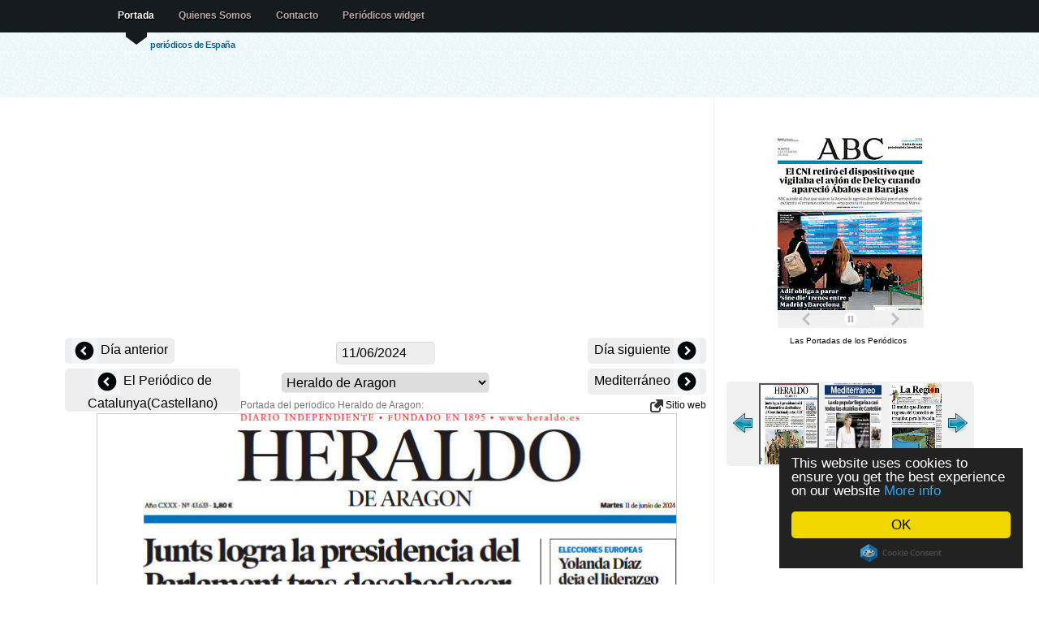

--- FILE ---
content_type: text/html; charset=UTF-8
request_url: https://www.lasportadas.es/d/20240611/116/Heraldo-de-Aragon
body_size: 7566
content:
<!doctype html>
<html lang="es">


<head>

<title>Periodico Heraldo de Aragon - 11/6/2024</title>

<meta http-equiv="content-type" content="text/html; charset=utf-8" />
<meta name="author" content="nop" />
<meta property="fb:app_id" content="363472103719514"/>
<meta property="og:title" content="Periodico Heraldo de Aragon - 11/6/2024" />
<meta property="og:type" content="article" />
<meta property="og:image" content="http://www.LasPortadas.es/data/2024/20240611/GHeraldoDeAragonB.jpg" />
<meta property="og:site_name" content="LasPortadas.es" />
<meta property="og:description" content="Periodico Heraldo de Aragon - 11/6/2024. Periódicos nacionales, financieros, locales, y prensa deportiva." />
<meta property="og:url" content="http://www.LasPortadas.es/d/20240611/116/Heraldo-de-Aragon" />
<meta name="viewport" content="width=device-width, initial-scale=1"/><meta name="keywords" content="Heraldo de Aragon Portada, Periodico Heraldo de Aragon, Periódicos, portadas de los periodicos, periodicos de espana, diarios, diario, kiosko, kiosco, quiosco, prensa escrita, diarios deportivos, prensa economica, Diariamente, Prensa, Puestos de periódicos, Periódicos financieros, Prensa deportiva"/>
<meta name="verify-v1" content="/3yYiEwm8xTGBPqmb3G/pj5J3Cdm5EWexJzQabGbOs4="/>
<meta name="description" content="Periodico Heraldo de Aragon - 11/6/2024. Periódicos nacionales, financieros, locales, y prensa deportiva."/>
<link rel="stylesheet" type="text/css" media="screen" href="/css/screen.css?v=18"/>

<link rel="stylesheet" type="text/css" href="/js/tango/skin.css" /> 
<style media="screen" type="text/css">

.imgnav a {position: absolute; text-indent: 0px; display: block; z-index:100;padding:8px;}
.imgnav	a.text 		{background:#396786;color:#eee;text-indent: 0px; width:100%;bottom:1px; left: 0px; cursor:pointer;text-align:center; z-index:99;}
.imgnav a.previous 	{height: 100%; max-width: 280px; left: 0px;  cursor:pointer;}
.imgnav a.next 	   	{height: 100%; max-width: 280px; right: 0px; cursor:pointer;}
.imgnav a.previousText 	{color:white; font-size:1.2em;top:50%; text-align:left;  max-width:280px; left: 0px;  cursor:pointer;text-shadow: 0px 1px 1px #444; background-color:rgba(0,0,0,0.5);border-top-right-radius:5px;border-bottom-right-radius:5px;}
.imgnav a.nextText   	{color:white; font-size:1.2em;top:50%; text-align:right; max-width:280px; right: 0px; cursor:pointer;text-shadow: 0px 1px 1px #444; background-color:rgba(0,0,0,0.5);border-top-left-radius:5px;border-bottom-left-radius:5px;}

</style>
<script data-cfasync="false" src="https://ajax.googleapis.com/ajax/libs/jquery/1.7.1/jquery.min.js"></script>
<script data-cfasync="false" src="https://ajax.googleapis.com/ajax/libs/jqueryui/1.8.18/jquery-ui.min.js"></script>
<script data-cfasync="false" src="https://ajax.googleapis.com/ajax/libs/jqueryui/1.8.18/i18n/jquery.ui.datepicker-es.js"></script>

<script>
  (function(i,s,o,g,r,a,m){i['GoogleAnalyticsObject']=r;i[r]=i[r]||function(){
  (i[r].q=i[r].q||[]).push(arguments)},i[r].l=1*new Date();a=s.createElement(o),
  m=s.getElementsByTagName(o)[0];a.async=1;a.src=g;m.parentNode.insertBefore(a,m)
  })(window,document,'script','//www.google-analytics.com/analytics.js','ga');
  ga('set', 'anonymizeIp', true);
  ga('create', 'UA-10432503-5', 'LasPortadas.es');
  ga('send', 'pageview');

</script>
<script async src="https://pagead2.googlesyndication.com/pagead/js/adsbygoogle.js"></script><script>
   (adsbygoogle = window.adsbygoogle || []).push({
        google_ad_client: "ca-pub-1243580345901905",
        enable_page_level_ads: true
   });
	</script>
<script type="text/javascript" src="/js/jquery.jcarousel.min.js"></script>

</head>
 <!--  welcome -->
<body>

<!--header -->

<div id="header-wrap" style="height: 120px;"><div id="header">

	<a name="top"></a>

	<h2 id="logo-text"><a href="/" title=""><?echo _SiteName;?></a></h2>
	<p id="slogan">periódicos de España </p>
		<div  id="nav">
		<ul>
			<li id="current"><a href="/">Portada</a></li>
			<li><a href="/about.php">Quienes Somos</a></li>
			<li><a href="/cdn-cgi/l/email-protection#becccddf89dddffed9d3dfd7d290ddd1d381cdcbdcd4dbddca83ff84f2dfcdeed1cccadfdadfcd90dbcd">Contacto</a></li>			<li><a href="/get_widget.php">Periódicos widget</a></li>
		</ul>

   </div>
<!--/header-->
</div></div>
	
<!-- content-outer -->
<div id="content-wrap" class="clear" >

	<!-- content -->
   <div id="content">

   	<!-- main -->
		<div id="main"><div><center><div id="ad">	<div></div>
		<ins class="adsbygoogle adresp"
		     style="display:block"
		     data-ad-client="ca-pub-1243580345901905"
		     data-ad-slot="8295675651"
		     data-ad-format="auto"></ins>
		<script data-cfasync="false" src="/cdn-cgi/scripts/5c5dd728/cloudflare-static/email-decode.min.js"></script><script>
		(adsbygoogle = window.adsbygoogle || []).push({});
		</script>
	</div><div style="width:100%;position:relative;text-align:center;vertical-align: middle;z-index:1000;margin-top:6px;"><div class="PrevDiv"><a href="/d/20240610/116/Heraldo-de-Aragon" title="10/06/2024" style="font-size:16px;vertical-align: middle;"><img src="/images/left.png" alt="Previous" style="vertical-align: middle;"> Día anterior </a></div><div class="NextDiv" style=""><a href="/d/20240612/116/Heraldo-de-Aragon" title="12/06/2024" style="font-size:16px;"> Día siguiente <img src="/images/right.png" alt="Next" style="vertical-align: middle;"></a></div>	<div style="margin:0 auto;width:150px;">
	<input style="cursor:pointer;padding:4px 6px;background-color:#EEE;" type="text" size="12" id="dater" onChange="dateChange();"/>
	<script type="text/javascript">

function pad (str, max) {
  str = str.toString();
  return str.length < max ? pad("0" + str, max) : str;
}
	var id;id = 116;var desc = 'Heraldo-de-Aragon';	
	function dateChange() {
		date = $("#dater").datepicker( "getDate" );
		var month = date.getMonth() + 1;
		var day = date.getDate();
		var year = date.getFullYear();
		datestr = year + pad(month, 2) + pad(day, 2);
		var extra = '';
				if (!id)
			window.location=extra+'/d/'+datestr;
		else
			window.location=extra+'/d/'+datestr+'/'+id+'/'+desc;
	};

	$(document).ready(function(){
			document.getElementById('dater').value = '11/06/2024';
			$("#dater").datepicker();
		});

	</script>
	</div>

	</div><div class="PrevDiv"><a href="/d/20240611/449/El-Periódico-de-Catalunya(Castellano)" title="El Periódico de Catalunya(Castellano)" style="font-size:16px;vertical-align: middle;"><img src="/images/left.png" alt="Previous" style="vertical-align: middle;"> El Periódico de Catalunya(Castellano) </a></div><div class="NextDiv"><a href="/d/20240611/120/Mediterráneo" title="Mediterráneo" style="font-size:16px;"> Mediterráneo <img src="/images/right.png" alt="Next" style="vertical-align: middle;"></a></div><div style="margin:0 auto;width:256px;"><select onchange="javascript:document.location=this.value" style="max-width:256px;"><optgroup label="General"><option value="/d/20240611/101/ABC">ABC</option><option value="/d/20240611/102/La-Razón">La Razón</option><option value="/d/20240611/103/El-País">El País</option><option value="/d/20240611/108/El-Mundo">El Mundo</option><option value="/d/20240611/104/20-Minutos">20 Minutos</option><option value="/d/20240611/106/La-Vanguardia">La Vanguardia</option><option value="/d/20240611/107/Diario-de-Sevilla">Diario de Sevilla</option><option value="/d/20240611/110/La-Voz-de-Galicia">La Voz de Galicia</option><option value="/d/20240611/111/El-Diario-Vasco">El Diario Vasco</option><option value="/d/20240611/112/El-Diario-Montañés">El Diario Montañés</option><option value="/d/20240611/113/El-Comercio">El Comercio</option><option value="/d/20240611/114/El-Periódico-de-Catalunya(Català)">El Periódico de Catalunya(Català)</option><option value="/d/20240611/449/El-Periódico-de-Catalunya(Castellano)">El Periódico de Catalunya(Castellano)</option><option selected="selected" value="/d/20240611/116/Heraldo-de-Aragon">Heraldo de Aragon</option><option value="/d/20240611/120/Mediterráneo">Mediterráneo</option><option value="/d/20240611/124/La-Región">La Región</option><option value="/d/20240611/125/Atlántico-Diario">Atlántico Diario</option><option value="/d/20240611/127/El-Punt">El Punt</option><option value="/d/20240611/129/Diario-de-Navarra">Diario de Navarra</option><optgroup label="Deportivos"><option value="/d/20240611/201/Marca">Marca</option><option value="/d/20240611/202/AS">AS</option><option value="/d/20240611/204/Mundo-Deportivo">Mundo Deportivo</option><option value="/d/20240611/212/El9">El9</option><optgroup label="Económicos"><option value="/d/20240611/302/Expansion">Expansion</option><option value="/d/20240611/303/Cinco-Días">Cinco Días</option><option value="/d/20240611/304/El-Economista">El Economista</option><optgroup label="Locales"><option value="/d/20240611/401/La-Rioja">La Rioja</option><option value="/d/20240611/402/El-Norte-de-Castilla">El Norte de Castilla</option><option value="/d/20240611/430/Diario-de-Burgos">Diario de Burgos</option><option value="/d/20240611/403/Hoy">Hoy</option><option value="/d/20240611/404/Las-Provincias">Las Provincias</option><option value="/d/20240611/405/La-Verdad">La Verdad</option><option value="/d/20240611/445/La-Verdad-Cartagena">La Verdad Cartagena</option><option value="/d/20240611/406/Sur">Sur</option><option value="/d/20240611/407/Ideal">Ideal</option><option value="/d/20240611/408/La-Voz-de-Cádiz">La Voz de Cádiz</option><option value="/d/20240611/413/El-Día-de-Córdoba">El Día de Córdoba</option><option value="/d/20240611/415/Diario-de-Cádiz">Diario de Cádiz</option><option value="/d/20240611/416/Diario-de-Jerez">Diario de Jerez</option><option value="/d/20240611/417/Europa-Sur">Europa Sur</option><option value="/d/20240611/418/Huelva-Información">Huelva Información</option><option value="/d/20240611/419/Granada-Hoy">Granada Hoy</option><option value="/d/20240611/420/Malaga-Hoy">Malaga Hoy</option><option value="/d/20240611/421/Diario-de-Almería">Diario de Almería</option><option value="/d/20240611/409/Última-Hora">Última Hora</option><option value="/d/20240611/438/Diario-de-Avisos">Diario de Avisos</option></select></div></center></div>Portada del periodico Heraldo de Aragon: <div style="float:right;"> <a href="http://www.heraldo.es/" target="_blank"> <img src="/images/link.png"/ alt="Newspaper website" style="vertical-align:middle;background:none;"> Sitio web</a></div>		<script type="text/javascript">
		$(document).ready(function() {
		
		$('.imgnav').hide();
		$('#navarea').bind('mouseenter',{self:this},function(e){
			$('.imgnav').fadeIn('fast');
		});
		$('#navarea').bind('mouseleave',{self:this},function(e){
			$('.imgnav').fadeOut('fast');
		});

		});
		</script>
		<div style="text-align:center;">
		<div id="navarea" style="display:inline-block; position:relative;">
		<div class="imgnav">
		<a class="previous" id="prevButton" href="/d/20240611/449/El-Periódico-de-Catalunya(Castellano)"></a><a class="previousText" id="prevText" href="/d/20240611/449/El-Periódico-de-Catalunya(Castellano)">← El Periódico de Catalunya(Castellano)</a><a class="next" id="nextButton" href="/d/20240611/120/Mediterráneo"></a><a class="nextText" id="nextText" href="/d/20240611/120/Mediterráneo">Mediterráneo →</a>		</div>
		
		<img style="border:1px solid #CCC;max-width:790px;width:100%;" src="/data/2024/20240611/GHeraldoDeAragonI.jpg" alt="Heraldo de Aragon" /></div></div><br/><br/><center><div id="ad">	<div></div>
		<ins class="adsbygoogle adresp"
		     style="display:block"
		     data-ad-client="ca-pub-1243580345901905"
		     data-ad-slot="8295675651"
		     data-ad-format="auto"></ins>
		<script>
		(adsbygoogle = window.adsbygoogle || []).push({});
		</script>
	</div></center><br><br><br/><b>Noticias</b><br/><ul><li><a href="https://www.heraldo.es/noticias/salud/2026/02/03/mejores-ejercicios-ganar-masa-muscular-1557890.html" target="_blank">Los mejores ejercicios para ganar masa muscular</a><br/>No es una tarea sencilla. La alimentación adecuada y una pauta de entrenamiento determinada será clave para lograr los objetivos. Ganar masa muscular requiere de tiempo y dedicación. También de cierto sacrifico. La salud no es siempre sota, caballo y rey, y hay que reconocer que la biología del deportista también influye. Hay personas a las que les cuesta más que otras, también por la mera condición física de base.Todo ayuda. Una dieta apropiada a la fase de ganancia muscular, con prioridad a los hidratos de carbono y las proteínas, empujará los resultados al objetivo. Sin embargo, es el entrenamiento el factor más importante. Un grado alto de intensidad en la aplicación de la fuerza será necesario para llegar a la hipertrofia, proceso por el cual crece la masa muscular con el aumento del tamaño de las fibras musculares.Otro de los puntos a tener en cuenta es la técnica de realización de los ejercicios. Estos pueden ser analíticos, que se centran en un músculo concreto, o globales, que implica</li><li><a href="https://www.heraldo.es/noticias/economia/2026/02/03/la-dga-plantea-que-el-paro-en-aragon-baje-del-umbral-de-las-45-000-personas-en-unos-meses-1890813.html" target="_blank">La DGA prevé que el paro en Aragón pueda bajar del umbral de las 45.000 personas en unos meses</a><br/>El director general de Política Económica del Gobierno de Aragón, Javier Martínez, ha restado importancia este martes al incremento del paro en enero en la comunidad autónoma, ya que en el primer mes del año el desempleo siempre aumenta al concluir los contratos de Navidad. En cambio, ha preferido destacar que "nunca había tanta gente trabajando en Aragón en un mes de enero" y ha señalado que si la evolución sigue siendo la misma que en el último año el paro en la región podría bajar del umbral de las 45.000 personas en unos meses.Accede al contenido completo de este artículo.</li><li><a href="https://www.heraldo.es/noticias/aragon/zaragoza/2026/02/03/enmiendas-zec-presupuesto-de-zaragoza-en-comun-servicios-publicos-barrios-1890803.html" target="_blank">Las enmiendas de ZEC al presupuesto de Zaragoza: más atención a los barrios y servicios públicos</a><br/>El grupo municipal de Zaragoza en Común (ZEC) en el Ayuntamiento ha presentado 153 enmiendas al proyecto de presupuesto para 2026 con el objetivo de dar "respuesta a las demandas" de los barrios. El objetivo, según ha apuntado su portavoz, Elena Tomás, "revertir las políticas que no favorecen a los vecinos". Entre las peticiones, destacan la creación de un plan de urbanismo para los barrios, medidas para adaptar la ciudad al cambio climático, un plan de lucha contra la pobreza infantil desde la escuela pública o la creación de más vivienda pública. Accede al contenido completo de este artículo.</li><li><a href="https://www.heraldo.es/noticias/aragon/zaragoza/2026/02/03/arcosur-delicias-centro-las-fuentes-y-san-jose-los-barrios-de-zaragoza-favorecidos-por-el-nuevo-plan-de-natalia-chueca-los-motivos-1890820.html" target="_blank">Arcosur, Delicias, Centro, Las Fuentes y San José, los barrios favorecidos por el nuevo plan</a><br/>Arcosur, Delicias, Centro, Las Fuentes y San José se verán favorecidos, de rebote, por la macromodificación urbanística que plantea en Zaragoza la alcaldesa Natalia Chueca. El cambio TR24/16 del Plan General de Ordenación Urbana (PGOU), que se prevé aprobar de forma iniciar el 16 de febrero, abre la puerta a desbloquear solares en la ciudad consolidada para construir vivienda protegida y impulsarla en parcelas municipales en áreas donde no se haya completado la urbanización.  Accede al contenido completo de este artículo.</li><li><a href="https://www.heraldo.es/noticias/aragon/huesca/2026/02/03/via-libre-al-estreno-del-nuevo-centro-de-salud-de-huesca-tras-subsanar-los-ultimos-defectos-1890817.html" target="_blank">Vía libre al estreno del nuevo centro de salud de Huesca tras subsanar los últimos defectos</a><br/>El nuevo centro de salud Ramón y Cajal de Huesca, que atenderá por fin una larga demanda de hace décadas de los vecinos de tres barrios de la ciudad, podrá inaugurarse el próximo lunes, 9 de febrero, al día siguiente de la celebración de las elecciones. El Salud ya había comunicado la fecha pero quedaban por subsanar unas pequeñas deficiencias en el edificio que ya han sido corregidas y el Ayuntamiento le ha concedido por fin la licencia de inicio de actividad que precisaba. Accede al contenido completo de este artículo.</li></ul>		
        <!-- /main -->
		</div>

      <!-- sidebar -->
		<div id="sidebar" style="padding-top:50px;">
		<center><div style="width:185px;text-align:center;"><iframe src="https://www.LasPortadas.es/ticker.php?category=7&e=1&t=1&w=180&h=234" width="185" height="234" scrolling=no marginwidth=0 marginheight=0 frameborder=0 border=0 style="border:0;margin:0;padding:0;"></iframe><br><div style="font-size:10px;background-color:#fff;"><a style="font-size:10px;color:#000;text-decoration:none;" href="https://www.LasPortadas.es">Las Portadas de los Periódicos</a> &nbsp;</div></div><br/><br/>		<script type="text/javascript"> 
		startNo = 0; 
		jQuery(document).ready(function() {
			jQuery('#wrap:hidden').show();
			jQuery('#mycarousel').jcarousel({start: startNo,scroll:3});
		});	 
		</script> 
		<center><div id="wrap" style="padding-bottom:8px; display:none;"> 
 
		  <ul id="mycarousel" class="jcarousel-skin-tango">
		   <li><a href="/d/20240611/101/ABC"><img src="/data/2024/20240611/GABCT.jpg" alt="/ABC" width="70" height="120" style="padding:0px;" /></a></li>
<li><a href="/d/20240611/102/La-Razón"><img src="/data/2024/20240611/GLaRazonT.jpg" alt="/La Razón" width="70" height="120" style="padding:0px;" /></a></li>
<li><a href="/d/20240611/103/El-País"><img src="/data/2024/20240611/GElPaisT.jpg" alt="/El País" width="70" height="120" style="padding:0px;" /></a></li>
<li><a href="/d/20240611/108/El-Mundo"><img src="/data/2024/20240611/GElMundoT.jpg" alt="/El Mundo" width="70" height="120" style="padding:0px;" /></a></li>
<li><a href="/d/20240611/104/20-Minutos"><img src="/data/2024/20240611/G20MinutosT.jpg" alt="/20 Minutos" width="70" height="120" style="padding:0px;" /></a></li>
<li><a href="/d/20240611/106/La-Vanguardia"><img src="/data/2024/20240611/GLaVanguardiaT.jpg" alt="/La Vanguardia" width="70" height="120" style="padding:0px;" /></a></li>
<li><a href="/d/20240611/107/Diario-de-Sevilla"><img src="/data/2024/20240611/GDiariodeSevillaT.jpg" alt="/Diario de Sevilla" width="70" height="120" style="padding:0px;" /></a></li>
<li><a href="/d/20240611/110/La-Voz-de-Galicia"><img src="/data/2024/20240611/GLaVozdeGaliciaT.jpg" alt="/La Voz de Galicia" width="70" height="120" style="padding:0px;" /></a></li>
<li><a href="/d/20240611/111/El-Diario-Vasco"><img src="/data/2024/20240611/GElDiarioVascoT.jpg" alt="/El Diario Vasco" width="70" height="120" style="padding:0px;" /></a></li>
<li><a href="/d/20240611/112/El-Diario-Montañés"><img src="/data/2024/20240611/GElDiarioMontanesT.jpg" alt="/El Diario Montañés" width="70" height="120" style="padding:0px;" /></a></li>
<li><a href="/d/20240611/113/El-Comercio"><img src="/data/2024/20240611/GElComercioT.jpg" alt="/El Comercio" width="70" height="120" style="padding:0px;" /></a></li>
<li><a href="/d/20240611/114/El-Periódico-de-Catalunya(Català)"><img src="/data/2024/20240611/GPeriodicoCatalunyaT.jpg" alt="/El Periódico de Catalunya(Català)" width="70" height="120" style="padding:0px;" /></a></li>
<li><a href="/d/20240611/449/El-Periódico-de-Catalunya(Castellano)"><img src="/data/2024/20240611/GPeriodicoCatalunyaCAST.jpg" alt="/El Periódico de Catalunya(Castellano)" width="70" height="120" style="padding:0px;" /></a></li>
<li><img src="/data/2024/20240611/GHeraldoDeAragonT.jpg"  alt="/Heraldo de Aragon" width="70" height="120" style="padding:0px;border:solid 2px #555;"/></li>
<li><a href="/d/20240611/120/Mediterráneo"><img src="/data/2024/20240611/GMediterraneoT.jpg" alt="/Mediterráneo" width="70" height="120" style="padding:0px;" /></a></li>
<li><a href="/d/20240611/124/La-Región"><img src="/data/2024/20240611/GLaRegionT.jpg" alt="/La Región" width="70" height="120" style="padding:0px;" /></a></li>
<li><a href="/d/20240611/125/Atlántico-Diario"><img src="/data/2024/20240611/GAtlanticoDiarioT.jpg" alt="/Atlántico Diario" width="70" height="120" style="padding:0px;" /></a></li>
<li><a href="/d/20240611/127/El-Punt"><img src="/data/2024/20240611/GElPuntT.jpg" alt="/El Punt" width="70" height="120" style="padding:0px;" /></a></li>
<li><a href="/d/20240611/129/Diario-de-Navarra"><img src="/data/2024/20240611/GDiariodeNavarraT.jpg" alt="/Diario de Navarra" width="70" height="120" style="padding:0px;" /></a></li>
		  </ul> 
		 
		</div></center>
	<script type="text/javascript">startNo=14;</script><br/>	<div></div>
		<ins class="adsbygoogle adresp"
		     style="display:block"
		     data-ad-client="ca-pub-1243580345901905"
		     data-ad-slot="8295675651"
		     data-ad-format="auto"></ins>
		<script>
		(adsbygoogle = window.adsbygoogle || []).push({});
		</script>
	<br/><br/><div class="fb-like" data-href="https://www.facebook.com/pages/Las-Portadas/1069639699720099" data-layout="button_count" data-action="like" data-show-faces="true" data-share="true"></div><br/><br/><br/><br/><br/></center>
      <!-- /sidebar -->
		</div>

    <!-- content -->
	</div>

<!-- /content-out -->
</div>
		
<!-- footer-outer -->
<div id="footer-outer" class="clear"><div id="footer-wrap">

	 <div class="col-a">

		<h3>Contacto</h3>

		<p>
		
		<strong>Email: </strong><a href="/cdn-cgi/l/email-protection#cebcbdaff9adaf8ea9a3afa7a2e0ada1a3f1bdbbaca4abadbaf38ff482afbd9ea1bcbaafaaafbde0abbd"><span class="__cf_email__" data-cfemail="1b69687a2c787a5b7c767a727735787476">[email&#160;protected]</span></a><br/>		
		</p>
		<p>
		<a href="/newspapers.php">Lista de periódicos</a>
		</p>
		<p><a href="https://www.LasPortadas.es/#General">Periódicos general</a></p><p><a href="https://www.LasPortadas.es/#Sports">Periódicos deportivos</a></p><p><a href="https://www.LasPortadas.es/#Economic">Periódicos económicos</a></p><p><a href="https://www.LasPortadas.es/#Local">Periódicos locales</a></p>		
	</div>

	<div class="col-b">
	<p class="bottom-right">
		</p>
	<br/>
	<p>Las portadas es un esfuerzo presentar las portadas del prensa diaria espanola. En ese sitio ustedes van a encontrar periodicos politicos, deportivos, economicos y locales del mismo dia como archivo de dias anteriores. Se hace seguido esfuerzo para incluir los mas periodicos posibles.</p>			
	 </div>


<!-- /footer-outer -->
</div></div>

<!-- footer-bottom -->
<div id="footer-bottom">

	<p class="bottom-left">

	<a href="/privacy.php">Política de privacidad</a><br>	All images are copyrighted to their respective owners.<br/>
	All trademarks and registered trademarks are the property of their respective owners.<br/>
		<a href=".">LasPortadas.es - Portada</a>&nbsp; &nbsp; &nbsp;
las portadas 0.093s 		<a href="http://www.bluewebtemplates.com/" title="Website Templates">website templates</a> by <a href="http://www.styleshout.com/">styleshout</a>
	</p>

	<p class="bottom-right">
		<a href="/">Portada</a> |
      <strong><a href="#top">Top</a></strong>
   </p>


<!-- /footer-bottom-->
</div>

<script data-cfasync="false" src="/cdn-cgi/scripts/5c5dd728/cloudflare-static/email-decode.min.js"></script><script src="/smartbanner/jquery.smartbanner.js"></script>
<script type="text/javascript">
  $(function() { $.smartbanner() } )
</script>

<script type="text/javascript">
    window.cookieconsent_options = {"message":"This website uses cookies to ensure you get the best experience on our website","dismiss":"OK","learnMore":"More info","link":"/privacy.php","theme":"dark-floating"};
</script>
<script type="text/javascript" src="//cdnjs.cloudflare.com/ajax/libs/cookieconsent2/1.0.9/cookieconsent.min.js"></script>

<script defer src="https://static.cloudflareinsights.com/beacon.min.js/vcd15cbe7772f49c399c6a5babf22c1241717689176015" integrity="sha512-ZpsOmlRQV6y907TI0dKBHq9Md29nnaEIPlkf84rnaERnq6zvWvPUqr2ft8M1aS28oN72PdrCzSjY4U6VaAw1EQ==" data-cf-beacon='{"version":"2024.11.0","token":"7371114790954f579c7d359995375dbd","r":1,"server_timing":{"name":{"cfCacheStatus":true,"cfEdge":true,"cfExtPri":true,"cfL4":true,"cfOrigin":true,"cfSpeedBrain":true},"location_startswith":null}}' crossorigin="anonymous"></script>
</body>
</html>

--- FILE ---
content_type: text/html; charset=UTF-8
request_url: https://www.lasportadas.es/ticker.php?category=7&e=1&t=1&w=180&h=234
body_size: 2369
content:
<!DOCTYPE HTML PUBLIC "-//W3C//DTD XHTML 1.0 Transitional//EN" "http://www.w3.org/TR/xhtml1/DTD/xhtml1-transitional.dtd">
<html xmlns="http://www.w3.org/1999/xhtml">
<head>
<meta http-equiv="content-type" content="text-html; charset=utf-8" />
<title>Portadas de los Periódicos widget</title>
<style type="text/css">
p {text-align:center;}
.widget { position:relative; height: 234px; width: 180px; margin: auto; font-size:10px; border-radius:0px; -moz-border-radius:0px;font-family: 'Open Sans', sans-serif;overflow: hidden;}
.widget a {color: #333; text-decoration: none;}
.widget a:hover {color: #333; text-decoration: underline;}
.slideshow {position:absolute;top: 0px; left:0px; height: 234px; width:180px; margin:0; overflow: hidden;}
.slideshow img {width: 180px;}
.slideshow div img { padding: 0px 0px 0px 0px; display: block; border: 0px; width:180px;-webkit-transition: all 1s ease;-moz-transition: all 1s ease;-o-transition: all 1s ease;-ms-transition: all 1s ease;transition: all 1s ease;}
.imgnav {text-align:center;vertical-align:middle;}
.imgnav a {position: absolute; text-indent: -5000px; display: block; z-index:203;}
.imgnav	a.text {background:#fff;color:#111;text-indent: 0px; width:100%;bottom:1px; left: 0px; cursor:pointer;text-align:center; z-index:202;}
.imgnav div.bar {opacity:0.98;position:absolute;color:#fff;background-color:#f2f2f2;text-indent:0px;height:22px;width:100%;bottom:0px; left: 0px; cursor:pointer;text-align:center;z-index:202; }
.imgnav	a.text2 {color:#111;background-color:#f2f2f2;text-indent: 0px; width:100%;left: 0px;bottom:22px;cursor:pointer;text-align:center; z-index:202;}
.imgnav	a.textad {color:#111;background-color:#f2f2f2;text-indent:0px;width:100%;left:0px;bottom:0;height:48px;cursor:pointer;text-align:center; z-index:201;}
.imgnav a.previous 	{background: url(images/larrow.png) no-repeat center 50%; height: 22px; width: 50px; bottom: 0px; left: 10px;cursor:pointer;}
		  .imgnav a.next 	   	{background: url(images/rarrow.png) no-repeat center 50%; height: 22px; width: 50px; bottom: 0px; right: 10px;cursor:pointer;}
		  .imgnav a.pause		{background: url(images/pause.png) no-repeat center 50%; height: 22px; width: 16px; bottom: 0px; left:82px;cursor:pointer;}.imgnav a.next:hover, a.previous:hover, a.pause:hover {transform: scale(1.25);}
.grad {
	background:#396886;
	filter: progid:DXImageTransform.Microsoft.gradient(startColorstr='#fff', endColorstr='#fff'); /* for IE */
	background: -webkit-gradient(linear, left top, left bottom, from(#fff), to(#fff)); /* for webkit browsers */
	background: -moz-linear-gradient(top,  #fff,  #fff); /* for firefox 3.6+ */
}
.paperdate{opacity:0.8;-moz-transform:translate(-5px,10px) rotate(-45deg);-webkit-transform:translate(-5px,10px) rotate(-45deg);background:#E00;color:#FFF;padding:1px 10px;position:absolute;text-decoration:none;transform:translate(-5px,10px) rotate(-45deg);z-index:20;}
</style>
<script data-cfasync="false" type="text/javascript" src="https://ajax.googleapis.com/ajax/libs/jquery/1.7.1/jquery.min.js"></script>
<script data-cfasync="false" src="js/jquery.cycle2.min.js?v=2"></script>
<script type="text/javascript">
$(document).ready(function() {
	var type = 1;
	var effect = 'scrollHorz';
    $('.slideshow').cycle({
		fx: effect,
		log: false,
		timeout: 3800,
		delay: -1000,
		swipe: true,
		slides: "#myslide"
	});

$('.slideshow').css({
    overflow: 'hidden'
});

	var pause = false;
$('#prevButton').click(function() { 
    $('.slideshow').cycle('prev');
});
$('#nextButton').click(function() { 
    $('.slideshow').cycle('next');
});
$('#pauseButton').click(function() {
	pause = !pause;
	if (!pause) {
		$('#pauseButton').css('background-image', 'url(images/pause.png)');
		$('.slideshow').cycle('resume');
	}
	else {
		$('#pauseButton').css('background-image', 'url(images/play.png)');
		$('.slideshow').cycle('pause');
	}
});
	if (type == 0) {
		$('#nextButton').hide();
		$('#prevButton').hide();
	}
	$('#text').hide();
	$('#text2').hide();
	
	$('.widget').bind('mouseenter',{self:this},function(e){
		if (type == 0) {
			$('#prevButton').fadeIn('fast');
			$('#nextButton').fadeIn('fast');
		}
		$('#text').fadeIn('fast');
		$('#text2').fadeIn('fast');
		if (!pause)
			$('.slideshow').cycle('pause');
	});
	$('.widget').bind('mouseleave',{self:this},function(e){
		if (type == 0) {
			$('#prevButton').fadeOut('fast');
			$('#nextButton').fadeOut('fast');
		}
		$('#text').fadeOut('fast');
		$('#text2').fadeOut('fast');
		if (!pause)
			$('.slideshow').cycle('resume');
	});
});
</script>
<script>
  (function(i,s,o,g,r,a,m){i['GoogleAnalyticsObject']=r;i[r]=i[r]||function(){
  (i[r].q=i[r].q||[]).push(arguments)},i[r].l=1*new Date();a=s.createElement(o),
  m=s.getElementsByTagName(o)[0];a.async=1;a.src=g;m.parentNode.insertBefore(a,m)
  })(window,document,'script','//www.google-analytics.com/analytics.js','ga');
  ga('set', 'anonymizeIp', true);
  ga('create', 'UA-10432503-6', 'LasPortadas.es');
  ga('send', 'pageview');

</script>
</head>
<body>
	<div class="widget grad">
		<div class="imgnav">
			<a class="previous" id="prevButton"></a>
			<a class="next" id="nextButton"></a>
			<a class="pause" id="pauseButton"></a><div class="bar"></div><a class="text2" id="text2" href="https://www.LasPortadas.es/get_widget.php" target="_blank"><b>LasPortadas.es</b> El widget de Las Portadas en su sitio</a>		</div>
		<div class="slideshow">
<div id="myslide"><a href="/d/20260203/101/ABC" target="_blank"><img src="data/2026/20260203/GABCT.jpg"/></a></div>
<div id="myslide"><a href="/d/20260203/102/La-Razón" target="_blank"><img src="data/2026/20260203/GLaRazonT.jpg"/></a></div>
<div id="myslide"><a href="/d/20260203/103/El-País" target="_blank"><img src="[data-uri]" data-cycle-src="data/2026/20260203/GElPaisT.jpg"/></a></div>
<div id="myslide"><a href="/d/20260203/108/El-Mundo" target="_blank"><img src="[data-uri]" data-cycle-src="data/2026/20260203/GElMundoT.jpg"/></a></div>
<div id="myslide"><a href="/d/20260203/104/20-Minutos" target="_blank"><img src="[data-uri]" data-cycle-src="data/2026/20260203/G20MinutosT.jpg"/></a></div>
<div id="myslide"><a href="/d/20260203/110/La-Voz-de-Galicia" target="_blank"><img src="[data-uri]" data-cycle-src="data/2026/20260203/GLaVozdeGaliciaT.jpg"/></a></div>
<div id="myslide"><a href="/d/20260203/111/El-Diario-Vasco" target="_blank"><img src="[data-uri]" data-cycle-src="data/2026/20260203/GElDiarioVascoT.jpg"/></a></div>
<div id="myslide"><a href="/d/20260203/112/El-Diario-Montañés" target="_blank"><img src="[data-uri]" data-cycle-src="data/2026/20260203/GElDiarioMontanesT.jpg"/></a></div>
<div id="myslide"><a href="/d/20260203/113/El-Comercio" target="_blank"><img src="[data-uri]" data-cycle-src="data/2026/20260203/GElComercioT.jpg"/></a></div>
<div id="myslide"><a href="/d/20260203/114/El-Periódico-de-Catalunya(Català)" target="_blank"><img src="[data-uri]" data-cycle-src="data/2026/20260203/GPeriodicoCatalunyaT.jpg"/></a></div>
<div id="myslide"><a href="/d/20260203/449/El-Periódico-de-Catalunya(Castellano)" target="_blank"><img src="[data-uri]" data-cycle-src="data/2026/20260203/GPeriodicoCatalunyaCAST.jpg"/></a></div>
<div id="myslide"><a href="/d/20260203/116/Heraldo-de-Aragon" target="_blank"><img src="[data-uri]" data-cycle-src="data/2026/20260203/GHeraldoDeAragonT.jpg"/></a></div>
<div id="myslide"><a href="/d/20260203/127/El-Punt" target="_blank"><img src="[data-uri]" data-cycle-src="data/2026/20260203/GElPuntT.jpg"/></a></div>
<div id="myslide"><a href="/d/20260203/201/Marca" target="_blank"><img src="[data-uri]" data-cycle-src="data/2026/20260203/SMarcaT.jpg"/></a></div>
<div id="myslide"><a href="/d/20260203/202/AS" target="_blank"><img src="[data-uri]" data-cycle-src="data/2026/20260203/SAST.jpg"/></a></div>
<div id="myslide"><a href="/d/20260203/204/Mundo-Deportivo" target="_blank"><img src="[data-uri]" data-cycle-src="data/2026/20260203/SMundoDeportivoT.jpg"/></a></div>
<div id="myslide"><a href="/d/20260203/302/Expansion" target="_blank"><img src="[data-uri]" data-cycle-src="data/2026/20260203/EExpansionT.jpg"/></a></div>
<div id="myslide"><a href="/d/20260203/303/Cinco-Días" target="_blank"><img src="data/2026/20260203/ECincoDiasT.jpg"/></a></div>
		</div>
	</div>
<script defer src="https://static.cloudflareinsights.com/beacon.min.js/vcd15cbe7772f49c399c6a5babf22c1241717689176015" integrity="sha512-ZpsOmlRQV6y907TI0dKBHq9Md29nnaEIPlkf84rnaERnq6zvWvPUqr2ft8M1aS28oN72PdrCzSjY4U6VaAw1EQ==" data-cf-beacon='{"version":"2024.11.0","token":"7371114790954f579c7d359995375dbd","r":1,"server_timing":{"name":{"cfCacheStatus":true,"cfEdge":true,"cfExtPri":true,"cfL4":true,"cfOrigin":true,"cfSpeedBrain":true},"location_startswith":null}}' crossorigin="anonymous"></script>
</body>
</html>


--- FILE ---
content_type: text/html; charset=utf-8
request_url: https://www.google.com/recaptcha/api2/aframe
body_size: 265
content:
<!DOCTYPE HTML><html><head><meta http-equiv="content-type" content="text/html; charset=UTF-8"></head><body><script nonce="lF80Ue7dSKc9eRG29yadlQ">/** Anti-fraud and anti-abuse applications only. See google.com/recaptcha */ try{var clients={'sodar':'https://pagead2.googlesyndication.com/pagead/sodar?'};window.addEventListener("message",function(a){try{if(a.source===window.parent){var b=JSON.parse(a.data);var c=clients[b['id']];if(c){var d=document.createElement('img');d.src=c+b['params']+'&rc='+(localStorage.getItem("rc::a")?sessionStorage.getItem("rc::b"):"");window.document.body.appendChild(d);sessionStorage.setItem("rc::e",parseInt(sessionStorage.getItem("rc::e")||0)+1);localStorage.setItem("rc::h",'1770125702612');}}}catch(b){}});window.parent.postMessage("_grecaptcha_ready", "*");}catch(b){}</script></body></html>